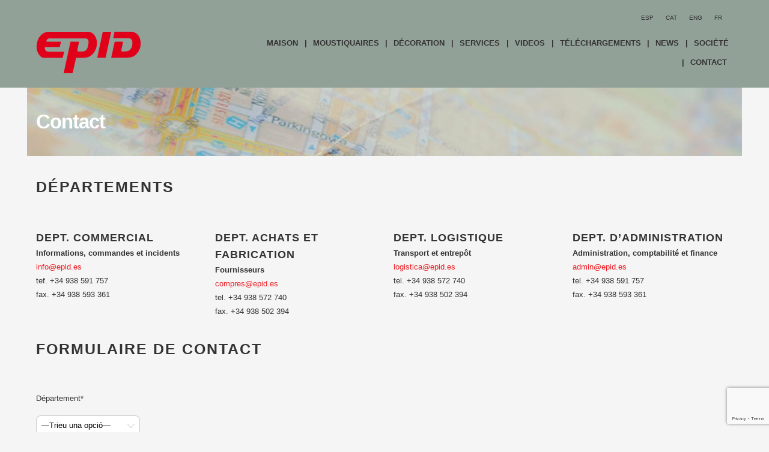

--- FILE ---
content_type: text/html; charset=utf-8
request_url: https://www.google.com/maps/d/embed?mid=1XuO1hK9cqXRJoavaDbOqbdNfXKc
body_size: 4426
content:
<!DOCTYPE html><html itemscope itemtype="http://schema.org/WebSite"><head><script nonce="7YjXYru31_bqFrN0uXvHBQ">window['ppConfig'] = {productName: '06194a8f37177242d55a18e38c5a91c6', deleteIsEnforced:  false , sealIsEnforced:  false , heartbeatRate:  0.5 , periodicReportingRateMillis:  60000.0 , disableAllReporting:  false };(function(){'use strict';function k(a){var b=0;return function(){return b<a.length?{done:!1,value:a[b++]}:{done:!0}}}function l(a){var b=typeof Symbol!="undefined"&&Symbol.iterator&&a[Symbol.iterator];if(b)return b.call(a);if(typeof a.length=="number")return{next:k(a)};throw Error(String(a)+" is not an iterable or ArrayLike");}var m=typeof Object.defineProperties=="function"?Object.defineProperty:function(a,b,c){if(a==Array.prototype||a==Object.prototype)return a;a[b]=c.value;return a};
function n(a){a=["object"==typeof globalThis&&globalThis,a,"object"==typeof window&&window,"object"==typeof self&&self,"object"==typeof global&&global];for(var b=0;b<a.length;++b){var c=a[b];if(c&&c.Math==Math)return c}throw Error("Cannot find global object");}var p=n(this);function q(a,b){if(b)a:{var c=p;a=a.split(".");for(var d=0;d<a.length-1;d++){var e=a[d];if(!(e in c))break a;c=c[e]}a=a[a.length-1];d=c[a];b=b(d);b!=d&&b!=null&&m(c,a,{configurable:!0,writable:!0,value:b})}}
q("Object.is",function(a){return a?a:function(b,c){return b===c?b!==0||1/b===1/c:b!==b&&c!==c}});q("Array.prototype.includes",function(a){return a?a:function(b,c){var d=this;d instanceof String&&(d=String(d));var e=d.length;c=c||0;for(c<0&&(c=Math.max(c+e,0));c<e;c++){var f=d[c];if(f===b||Object.is(f,b))return!0}return!1}});
q("String.prototype.includes",function(a){return a?a:function(b,c){if(this==null)throw new TypeError("The 'this' value for String.prototype.includes must not be null or undefined");if(b instanceof RegExp)throw new TypeError("First argument to String.prototype.includes must not be a regular expression");return this.indexOf(b,c||0)!==-1}});function r(a,b,c){a("https://csp.withgoogle.com/csp/proto/"+encodeURIComponent(b),JSON.stringify(c))}function t(){var a;if((a=window.ppConfig)==null?0:a.disableAllReporting)return function(){};var b,c,d,e;return(e=(b=window)==null?void 0:(c=b.navigator)==null?void 0:(d=c.sendBeacon)==null?void 0:d.bind(navigator))!=null?e:u}function u(a,b){var c=new XMLHttpRequest;c.open("POST",a);c.send(b)}
function v(){var a=(w=Object.prototype)==null?void 0:w.__lookupGetter__("__proto__"),b=x,c=y;return function(){var d=a.call(this),e,f,g,h;r(c,b,{type:"ACCESS_GET",origin:(f=window.location.origin)!=null?f:"unknown",report:{className:(g=d==null?void 0:(e=d.constructor)==null?void 0:e.name)!=null?g:"unknown",stackTrace:(h=Error().stack)!=null?h:"unknown"}});return d}}
function z(){var a=(A=Object.prototype)==null?void 0:A.__lookupSetter__("__proto__"),b=x,c=y;return function(d){d=a.call(this,d);var e,f,g,h;r(c,b,{type:"ACCESS_SET",origin:(f=window.location.origin)!=null?f:"unknown",report:{className:(g=d==null?void 0:(e=d.constructor)==null?void 0:e.name)!=null?g:"unknown",stackTrace:(h=Error().stack)!=null?h:"unknown"}});return d}}function B(a,b){C(a.productName,b);setInterval(function(){C(a.productName,b)},a.periodicReportingRateMillis)}
var D="constructor __defineGetter__ __defineSetter__ hasOwnProperty __lookupGetter__ __lookupSetter__ isPrototypeOf propertyIsEnumerable toString valueOf __proto__ toLocaleString x_ngfn_x".split(" "),E=D.concat,F=navigator.userAgent.match(/Firefox\/([0-9]+)\./),G=(!F||F.length<2?0:Number(F[1])<75)?["toSource"]:[],H;if(G instanceof Array)H=G;else{for(var I=l(G),J,K=[];!(J=I.next()).done;)K.push(J.value);H=K}var L=E.call(D,H),M=[];
function C(a,b){for(var c=[],d=l(Object.getOwnPropertyNames(Object.prototype)),e=d.next();!e.done;e=d.next())e=e.value,L.includes(e)||M.includes(e)||c.push(e);e=Object.prototype;d=[];for(var f=0;f<c.length;f++){var g=c[f];d[f]={name:g,descriptor:Object.getOwnPropertyDescriptor(Object.prototype,g),type:typeof e[g]}}if(d.length!==0){c=l(d);for(e=c.next();!e.done;e=c.next())M.push(e.value.name);var h;r(b,a,{type:"SEAL",origin:(h=window.location.origin)!=null?h:"unknown",report:{blockers:d}})}};var N=Math.random(),O=t(),P=window.ppConfig;P&&(P.disableAllReporting||P.deleteIsEnforced&&P.sealIsEnforced||N<P.heartbeatRate&&r(O,P.productName,{origin:window.location.origin,type:"HEARTBEAT"}));var y=t(),Q=window.ppConfig;if(Q)if(Q.deleteIsEnforced)delete Object.prototype.__proto__;else if(!Q.disableAllReporting){var x=Q.productName;try{var w,A;Object.defineProperty(Object.prototype,"__proto__",{enumerable:!1,get:v(),set:z()})}catch(a){}}
(function(){var a=t(),b=window.ppConfig;b&&(b.sealIsEnforced?Object.seal(Object.prototype):b.disableAllReporting||(document.readyState!=="loading"?B(b,a):document.addEventListener("DOMContentLoaded",function(){B(b,a)})))})();}).call(this);
</script><title itemprop="name">EPID - Google My Maps</title><meta name="robots" content="noindex,nofollow"/><meta http-equiv="X-UA-Compatible" content="IE=edge,chrome=1"><meta name="viewport" content="initial-scale=1.0,minimum-scale=1.0,maximum-scale=1.0,user-scalable=0,width=device-width"/><meta name="description" itemprop="description" content="Fabricante líder en mosquiteras y sistemas decorativos para la sujeción de cortinas."/><meta itemprop="url" content="https://www.google.com/maps/d/viewer?mid=1XuO1hK9cqXRJoavaDbOqbdNfXKc"/><meta itemprop="image" content="https://www.google.com/maps/d/thumbnail?mid=1XuO1hK9cqXRJoavaDbOqbdNfXKc"/><meta property="og:type" content="website"/><meta property="og:title" content="EPID - Google My Maps"/><meta property="og:description" content="Fabricante líder en mosquiteras y sistemas decorativos para la sujeción de cortinas."/><meta property="og:url" content="https://www.google.com/maps/d/viewer?mid=1XuO1hK9cqXRJoavaDbOqbdNfXKc"/><meta property="og:image" content="https://www.google.com/maps/d/thumbnail?mid=1XuO1hK9cqXRJoavaDbOqbdNfXKc"/><meta property="og:site_name" content="Google My Maps"/><meta name="twitter:card" content="summary_large_image"/><meta name="twitter:title" content="EPID - Google My Maps"/><meta name="twitter:description" content="Fabricante líder en mosquiteras y sistemas decorativos para la sujeción de cortinas."/><meta name="twitter:image:src" content="https://www.google.com/maps/d/thumbnail?mid=1XuO1hK9cqXRJoavaDbOqbdNfXKc"/><link rel="stylesheet" id="gmeviewer-styles" href="https://www.gstatic.com/mapspro/_/ss/k=mapspro.gmeviewer.ZPef100W6CI.L.W.O/am=AAAE/d=0/rs=ABjfnFU-qGe8BTkBR_LzMLwzNczeEtSkkw" nonce="inv1oA56VUUG7nSRyw7BfA"><link rel="stylesheet" href="https://fonts.googleapis.com/css?family=Roboto:300,400,500,700" nonce="inv1oA56VUUG7nSRyw7BfA"><link rel="shortcut icon" href="//www.gstatic.com/mapspro/images/favicon-001.ico"><link rel="canonical" href="https://www.google.com/mymaps/viewer?mid=1XuO1hK9cqXRJoavaDbOqbdNfXKc&amp;hl=en_US"></head><body jscontroller="O1VPAb" jsaction="click:cOuCgd;"><div class="c4YZDc HzV7m-b7CEbf SfQLQb-dIxMhd-bN97Pc-b3rLgd"><div class="jQhVs-haAclf"><div class="jQhVs-uMX1Ee-My5Dr-purZT-uDEFge"><div class="jQhVs-uMX1Ee-My5Dr-purZT-uDEFge-bN97Pc"><div class="jQhVs-uMX1Ee-My5Dr-purZT-uDEFge-Bz112c"></div><div class="jQhVs-uMX1Ee-My5Dr-purZT-uDEFge-fmcmS-haAclf"><div class="jQhVs-uMX1Ee-My5Dr-purZT-uDEFge-fmcmS">Open full screen to view more</div></div></div></div></div><div class="i4ewOd-haAclf"><div class="i4ewOd-UzWXSb" id="map-canvas"></div></div><div class="X3SwIb-haAclf NBDE7b-oxvKad"><div class="X3SwIb-i8xkGf"></div></div><div class="Te60Vd-ZMv3u dIxMhd-bN97Pc-b3rLgd"><div class="dIxMhd-bN97Pc-Tswv1b-Bz112c"></div><div class="dIxMhd-bN97Pc-b3rLgd-fmcmS">This map was created by a user. <a href="//support.google.com/mymaps/answer/3024454?hl=en&amp;amp;ref_topic=3188329" target="_blank">Learn how to create your own.</a></div><div class="dIxMhd-bN97Pc-b3rLgd-TvD9Pc" title="Close"></div></div><script nonce="7YjXYru31_bqFrN0uXvHBQ">
  function _DumpException(e) {
    if (window.console) {
      window.console.error(e.stack);
    }
  }
  var _pageData = "[[1,null,null,null,null,null,null,null,null,null,\"at\",\"\",\"\",1769149141339,\"\",\"en_US\",false,[],\"https://www.google.com/maps/d/viewer?mid\\u003d1XuO1hK9cqXRJoavaDbOqbdNfXKc\",\"https://www.google.com/maps/d/embed?mid\\u003d1XuO1hK9cqXRJoavaDbOqbdNfXKc\\u0026ehbc\\u003d2E312F\",\"https://www.google.com/maps/d/edit?mid\\u003d1XuO1hK9cqXRJoavaDbOqbdNfXKc\",\"https://www.google.com/maps/d/thumbnail?mid\\u003d1XuO1hK9cqXRJoavaDbOqbdNfXKc\",null,null,true,\"https://www.google.com/maps/d/print?mid\\u003d1XuO1hK9cqXRJoavaDbOqbdNfXKc\",\"https://www.google.com/maps/d/pdf?mid\\u003d1XuO1hK9cqXRJoavaDbOqbdNfXKc\",\"https://www.google.com/maps/d/viewer?mid\\u003d1XuO1hK9cqXRJoavaDbOqbdNfXKc\",null,false,\"/maps/d\",\"maps/sharing\",\"//www.google.com/intl/en_US/help/terms_maps.html\",true,\"https://docs.google.com/picker\",null,false,null,[[[\"//www.gstatic.com/mapspro/images/google-my-maps-logo-regular-001.png\",143,25],[\"//www.gstatic.com/mapspro/images/google-my-maps-logo-regular-2x-001.png\",286,50]],[[\"//www.gstatic.com/mapspro/images/google-my-maps-logo-small-001.png\",113,20],[\"//www.gstatic.com/mapspro/images/google-my-maps-logo-small-2x-001.png\",226,40]]],1,\"https://www.gstatic.com/mapspro/_/js/k\\u003dmapspro.gmeviewer.en_US.knJKv4m5-eY.O/am\\u003dAAAE/d\\u003d0/rs\\u003dABjfnFWJ7eYXBrZ1WlLyBY6MwF9-imcrgg/m\\u003dgmeviewer_base\",null,null,true,null,\"US\",null,null,null,null,null,null,true],[\"mf.map\",\"1XuO1hK9cqXRJoavaDbOqbdNfXKc\",\"EPID\",null,[2.2032984355545295,42.06150637764121,2.319942341194178,41.998580686238505],[2.2411841,42.0434567,2.2753715,42.0104561],[[null,\"zTUuo-6L_cKE.kEHQIhDzbKco\",\"Epid Naves\",\"\",[[[\"https://mt.googleapis.com/vt/icon/name\\u003dicons/onion/1493-wht-blank_maps-4x.png\\u0026filter\\u003dffDB4436\"],null,1,1,[[null,[42.0434567,2.2753715]],\"0\",null,\"zTUuo-6L_cKE.kEHQIhDzbKco\",[42.0434567,2.2753715],[0,-32],\"KEHQIHDZBKCO0AA7E8EA5504ACAD\"],[[\"EPID -  Administración\\n\"]]],[[\"https://mt.googleapis.com/vt/icon/name\\u003dicons/onion/1493-wht-blank_maps-4x.png\\u0026filter\\u003dffDB4436\"],null,1,1,[[null,[42.0110739,2.2411841]],\"0\",null,\"zTUuo-6L_cKE.kEHQIhDzbKco\",[42.0110739,2.2411841],[0,-32],\"KEHQIHDZBKCO0AA7EC872DF015CD\"],[[\"EPID - Almacén\"]]],[[\"https://mt.googleapis.com/vt/icon/name\\u003dicons/onion/1493-wht-blank_maps-4x.png\\u0026filter\\u003dffDB4436\"],null,1,1,[[null,[42.0104561,2.2421229]],\"0\",null,\"zTUuo-6L_cKE.kEHQIhDzbKco\",[42.0104561,2.2421229],[0,-32],\"KEHQIHDZBKCO0B64624BEB6A6C3D\"],[[\"EPID - Producción\"]]]],null,null,true,null,null,null,null,[[\"zTUuo-6L_cKE.kEHQIhDzbKco\",1,null,null,null,\"https://www.google.com/maps/d/kml?mid\\u003d1XuO1hK9cqXRJoavaDbOqbdNfXKc\\u0026resourcekey\\u0026lid\\u003dzTUuo-6L_cKE.kEHQIhDzbKco\",null,null,null,null,null,2,null,[[[\"KEHQIHDZBKCO0AA7E8EA5504ACAD\",[[[42.0434567,2.2753715]]],null,null,0,[[\"nom\",[\"EPID -  Administración\\n\"],1],[\"descripció\",[\"C/ GUILLERIES, S/N\\nPOL. IND. MAS LES VINYES\\n08570 - TORELLÓ\"],1],[[null,\"https://lh3.googleusercontent.com/umsh/AN6v0v78Wicr5ota2biO7Ke1twTTf7mUs32JTaIbPp5TmyKHJ4nbydWsfYFZQf1OTY5KdggbHG3mW_o44-l-P7nzei8Ii4tjNUlapufypOzR2RDYmTvioTtJGRydglZGy8eDKc5ttNwlRxymjodZKrJZ3ELuGnYeUEGO\"]]],null,0],[\"KEHQIHDZBKCO0AA7EC872DF015CD\",[[[42.0110739,2.2411841]]],null,null,0,[[\"nom\",[\"EPID - Almacén\"],1],[\"descripció\",[\"C/ MOSSEN COLOM, S/N\\nPOL. IND. LA SABROSA\\n08508 - LES MASIES DE VOLTREGÀ\"],1],[[null,\"https://lh3.googleusercontent.com/umsh/AN6v0v4XHbw3Rq3_QOOxO4a2aOM8q-dYJXki9YGtdjeAMGiCnSR4LMkxdIgW7h1w42beItaWJZaM8OQeqeY553tSkziN-5QanIVZv2v6RRiW1YgvLb8dwNEBo8Er3gEh3cClnY0fCOSEdishR_9A_6Ho8BQ\"]]],null,1],[\"KEHQIHDZBKCO0B64624BEB6A6C3D\",[[[42.0104561,2.2421229]]],null,null,0,[[\"nom\",[\"EPID - Producción\"],1],[\"descripció\",[\"EPID - Producción\\n1 de 1\\nC/ ONZE DE SETEMBRE, 28\\nPOL. IND. LA SABROSA\\n08508 - LES MASIES DE VOLTREGÀ\"],1],[[null,\"https://lh3.googleusercontent.com/umsh/AN6v0v7dXAOwGEh6wLSpzxpWGyOmCcqGKMEIwJJXxe9qJ6qO9rYkGiDeZ5AuJOrQ_LJnfGazBNW3maJMoXay0r_2I_c9h1w7a_Jh70UTrvHWXhih4v_dLLcV_OBs_9FAUy-jccKom47ss7CgS7WM\"]]],null,2]],[[[\"https://mt.googleapis.com/vt/icon/name\\u003dicons/onion/1493-wht-blank_maps-4x.png\\u0026filter\\u003dffDB4436\",[16,32]],[[\"000000\",1],1200],[[\"000000\",0.2980392156862745],[\"000000\",1],1200]]]]]],null,null,null,null,null,1]],[2],null,null,\"mapspro_in_drive\",\"1XuO1hK9cqXRJoavaDbOqbdNfXKc\",\"https://drive.google.com/abuse?id\\u003d1XuO1hK9cqXRJoavaDbOqbdNfXKc\",true,false,false,\"Fabricante líder en mosquiteras y sistemas decorativos para la sujeción de cortinas.\",2,false,\"https://www.google.com/maps/d/kml?mid\\u003d1XuO1hK9cqXRJoavaDbOqbdNfXKc\\u0026resourcekey\",21291,true,true,\"Fabricante líder en mosquiteras y sistemas decorativos para la sujeción de cortinas.\",true,\"\",true,null,[null,null,[1461205906,967199000],[1433581638,20000000]],false,\"https://support.google.com/legal/troubleshooter/1114905#ts\\u003d9723198%2C1115689\"]]";</script><script type="text/javascript" src="//maps.googleapis.com/maps/api/js?v=3.61&client=google-maps-pro&language=en_US&region=US&libraries=places,visualization,geometry,search" nonce="7YjXYru31_bqFrN0uXvHBQ"></script><script id="base-js" src="https://www.gstatic.com/mapspro/_/js/k=mapspro.gmeviewer.en_US.knJKv4m5-eY.O/am=AAAE/d=0/rs=ABjfnFWJ7eYXBrZ1WlLyBY6MwF9-imcrgg/m=gmeviewer_base" nonce="7YjXYru31_bqFrN0uXvHBQ"></script><script nonce="7YjXYru31_bqFrN0uXvHBQ">_startApp();</script></div></body></html>

--- FILE ---
content_type: text/html; charset=utf-8
request_url: https://www.google.com/recaptcha/api2/anchor?ar=1&k=6LdQHrgUAAAAAEfUbY6XiH3RN3Xa2aE8v2ybtLaw&co=aHR0cHM6Ly93d3cuZXBpZC5lczo0NDM.&hl=en&v=PoyoqOPhxBO7pBk68S4YbpHZ&size=invisible&anchor-ms=20000&execute-ms=30000&cb=ebp2prht3gr1
body_size: 48499
content:
<!DOCTYPE HTML><html dir="ltr" lang="en"><head><meta http-equiv="Content-Type" content="text/html; charset=UTF-8">
<meta http-equiv="X-UA-Compatible" content="IE=edge">
<title>reCAPTCHA</title>
<style type="text/css">
/* cyrillic-ext */
@font-face {
  font-family: 'Roboto';
  font-style: normal;
  font-weight: 400;
  font-stretch: 100%;
  src: url(//fonts.gstatic.com/s/roboto/v48/KFO7CnqEu92Fr1ME7kSn66aGLdTylUAMa3GUBHMdazTgWw.woff2) format('woff2');
  unicode-range: U+0460-052F, U+1C80-1C8A, U+20B4, U+2DE0-2DFF, U+A640-A69F, U+FE2E-FE2F;
}
/* cyrillic */
@font-face {
  font-family: 'Roboto';
  font-style: normal;
  font-weight: 400;
  font-stretch: 100%;
  src: url(//fonts.gstatic.com/s/roboto/v48/KFO7CnqEu92Fr1ME7kSn66aGLdTylUAMa3iUBHMdazTgWw.woff2) format('woff2');
  unicode-range: U+0301, U+0400-045F, U+0490-0491, U+04B0-04B1, U+2116;
}
/* greek-ext */
@font-face {
  font-family: 'Roboto';
  font-style: normal;
  font-weight: 400;
  font-stretch: 100%;
  src: url(//fonts.gstatic.com/s/roboto/v48/KFO7CnqEu92Fr1ME7kSn66aGLdTylUAMa3CUBHMdazTgWw.woff2) format('woff2');
  unicode-range: U+1F00-1FFF;
}
/* greek */
@font-face {
  font-family: 'Roboto';
  font-style: normal;
  font-weight: 400;
  font-stretch: 100%;
  src: url(//fonts.gstatic.com/s/roboto/v48/KFO7CnqEu92Fr1ME7kSn66aGLdTylUAMa3-UBHMdazTgWw.woff2) format('woff2');
  unicode-range: U+0370-0377, U+037A-037F, U+0384-038A, U+038C, U+038E-03A1, U+03A3-03FF;
}
/* math */
@font-face {
  font-family: 'Roboto';
  font-style: normal;
  font-weight: 400;
  font-stretch: 100%;
  src: url(//fonts.gstatic.com/s/roboto/v48/KFO7CnqEu92Fr1ME7kSn66aGLdTylUAMawCUBHMdazTgWw.woff2) format('woff2');
  unicode-range: U+0302-0303, U+0305, U+0307-0308, U+0310, U+0312, U+0315, U+031A, U+0326-0327, U+032C, U+032F-0330, U+0332-0333, U+0338, U+033A, U+0346, U+034D, U+0391-03A1, U+03A3-03A9, U+03B1-03C9, U+03D1, U+03D5-03D6, U+03F0-03F1, U+03F4-03F5, U+2016-2017, U+2034-2038, U+203C, U+2040, U+2043, U+2047, U+2050, U+2057, U+205F, U+2070-2071, U+2074-208E, U+2090-209C, U+20D0-20DC, U+20E1, U+20E5-20EF, U+2100-2112, U+2114-2115, U+2117-2121, U+2123-214F, U+2190, U+2192, U+2194-21AE, U+21B0-21E5, U+21F1-21F2, U+21F4-2211, U+2213-2214, U+2216-22FF, U+2308-230B, U+2310, U+2319, U+231C-2321, U+2336-237A, U+237C, U+2395, U+239B-23B7, U+23D0, U+23DC-23E1, U+2474-2475, U+25AF, U+25B3, U+25B7, U+25BD, U+25C1, U+25CA, U+25CC, U+25FB, U+266D-266F, U+27C0-27FF, U+2900-2AFF, U+2B0E-2B11, U+2B30-2B4C, U+2BFE, U+3030, U+FF5B, U+FF5D, U+1D400-1D7FF, U+1EE00-1EEFF;
}
/* symbols */
@font-face {
  font-family: 'Roboto';
  font-style: normal;
  font-weight: 400;
  font-stretch: 100%;
  src: url(//fonts.gstatic.com/s/roboto/v48/KFO7CnqEu92Fr1ME7kSn66aGLdTylUAMaxKUBHMdazTgWw.woff2) format('woff2');
  unicode-range: U+0001-000C, U+000E-001F, U+007F-009F, U+20DD-20E0, U+20E2-20E4, U+2150-218F, U+2190, U+2192, U+2194-2199, U+21AF, U+21E6-21F0, U+21F3, U+2218-2219, U+2299, U+22C4-22C6, U+2300-243F, U+2440-244A, U+2460-24FF, U+25A0-27BF, U+2800-28FF, U+2921-2922, U+2981, U+29BF, U+29EB, U+2B00-2BFF, U+4DC0-4DFF, U+FFF9-FFFB, U+10140-1018E, U+10190-1019C, U+101A0, U+101D0-101FD, U+102E0-102FB, U+10E60-10E7E, U+1D2C0-1D2D3, U+1D2E0-1D37F, U+1F000-1F0FF, U+1F100-1F1AD, U+1F1E6-1F1FF, U+1F30D-1F30F, U+1F315, U+1F31C, U+1F31E, U+1F320-1F32C, U+1F336, U+1F378, U+1F37D, U+1F382, U+1F393-1F39F, U+1F3A7-1F3A8, U+1F3AC-1F3AF, U+1F3C2, U+1F3C4-1F3C6, U+1F3CA-1F3CE, U+1F3D4-1F3E0, U+1F3ED, U+1F3F1-1F3F3, U+1F3F5-1F3F7, U+1F408, U+1F415, U+1F41F, U+1F426, U+1F43F, U+1F441-1F442, U+1F444, U+1F446-1F449, U+1F44C-1F44E, U+1F453, U+1F46A, U+1F47D, U+1F4A3, U+1F4B0, U+1F4B3, U+1F4B9, U+1F4BB, U+1F4BF, U+1F4C8-1F4CB, U+1F4D6, U+1F4DA, U+1F4DF, U+1F4E3-1F4E6, U+1F4EA-1F4ED, U+1F4F7, U+1F4F9-1F4FB, U+1F4FD-1F4FE, U+1F503, U+1F507-1F50B, U+1F50D, U+1F512-1F513, U+1F53E-1F54A, U+1F54F-1F5FA, U+1F610, U+1F650-1F67F, U+1F687, U+1F68D, U+1F691, U+1F694, U+1F698, U+1F6AD, U+1F6B2, U+1F6B9-1F6BA, U+1F6BC, U+1F6C6-1F6CF, U+1F6D3-1F6D7, U+1F6E0-1F6EA, U+1F6F0-1F6F3, U+1F6F7-1F6FC, U+1F700-1F7FF, U+1F800-1F80B, U+1F810-1F847, U+1F850-1F859, U+1F860-1F887, U+1F890-1F8AD, U+1F8B0-1F8BB, U+1F8C0-1F8C1, U+1F900-1F90B, U+1F93B, U+1F946, U+1F984, U+1F996, U+1F9E9, U+1FA00-1FA6F, U+1FA70-1FA7C, U+1FA80-1FA89, U+1FA8F-1FAC6, U+1FACE-1FADC, U+1FADF-1FAE9, U+1FAF0-1FAF8, U+1FB00-1FBFF;
}
/* vietnamese */
@font-face {
  font-family: 'Roboto';
  font-style: normal;
  font-weight: 400;
  font-stretch: 100%;
  src: url(//fonts.gstatic.com/s/roboto/v48/KFO7CnqEu92Fr1ME7kSn66aGLdTylUAMa3OUBHMdazTgWw.woff2) format('woff2');
  unicode-range: U+0102-0103, U+0110-0111, U+0128-0129, U+0168-0169, U+01A0-01A1, U+01AF-01B0, U+0300-0301, U+0303-0304, U+0308-0309, U+0323, U+0329, U+1EA0-1EF9, U+20AB;
}
/* latin-ext */
@font-face {
  font-family: 'Roboto';
  font-style: normal;
  font-weight: 400;
  font-stretch: 100%;
  src: url(//fonts.gstatic.com/s/roboto/v48/KFO7CnqEu92Fr1ME7kSn66aGLdTylUAMa3KUBHMdazTgWw.woff2) format('woff2');
  unicode-range: U+0100-02BA, U+02BD-02C5, U+02C7-02CC, U+02CE-02D7, U+02DD-02FF, U+0304, U+0308, U+0329, U+1D00-1DBF, U+1E00-1E9F, U+1EF2-1EFF, U+2020, U+20A0-20AB, U+20AD-20C0, U+2113, U+2C60-2C7F, U+A720-A7FF;
}
/* latin */
@font-face {
  font-family: 'Roboto';
  font-style: normal;
  font-weight: 400;
  font-stretch: 100%;
  src: url(//fonts.gstatic.com/s/roboto/v48/KFO7CnqEu92Fr1ME7kSn66aGLdTylUAMa3yUBHMdazQ.woff2) format('woff2');
  unicode-range: U+0000-00FF, U+0131, U+0152-0153, U+02BB-02BC, U+02C6, U+02DA, U+02DC, U+0304, U+0308, U+0329, U+2000-206F, U+20AC, U+2122, U+2191, U+2193, U+2212, U+2215, U+FEFF, U+FFFD;
}
/* cyrillic-ext */
@font-face {
  font-family: 'Roboto';
  font-style: normal;
  font-weight: 500;
  font-stretch: 100%;
  src: url(//fonts.gstatic.com/s/roboto/v48/KFO7CnqEu92Fr1ME7kSn66aGLdTylUAMa3GUBHMdazTgWw.woff2) format('woff2');
  unicode-range: U+0460-052F, U+1C80-1C8A, U+20B4, U+2DE0-2DFF, U+A640-A69F, U+FE2E-FE2F;
}
/* cyrillic */
@font-face {
  font-family: 'Roboto';
  font-style: normal;
  font-weight: 500;
  font-stretch: 100%;
  src: url(//fonts.gstatic.com/s/roboto/v48/KFO7CnqEu92Fr1ME7kSn66aGLdTylUAMa3iUBHMdazTgWw.woff2) format('woff2');
  unicode-range: U+0301, U+0400-045F, U+0490-0491, U+04B0-04B1, U+2116;
}
/* greek-ext */
@font-face {
  font-family: 'Roboto';
  font-style: normal;
  font-weight: 500;
  font-stretch: 100%;
  src: url(//fonts.gstatic.com/s/roboto/v48/KFO7CnqEu92Fr1ME7kSn66aGLdTylUAMa3CUBHMdazTgWw.woff2) format('woff2');
  unicode-range: U+1F00-1FFF;
}
/* greek */
@font-face {
  font-family: 'Roboto';
  font-style: normal;
  font-weight: 500;
  font-stretch: 100%;
  src: url(//fonts.gstatic.com/s/roboto/v48/KFO7CnqEu92Fr1ME7kSn66aGLdTylUAMa3-UBHMdazTgWw.woff2) format('woff2');
  unicode-range: U+0370-0377, U+037A-037F, U+0384-038A, U+038C, U+038E-03A1, U+03A3-03FF;
}
/* math */
@font-face {
  font-family: 'Roboto';
  font-style: normal;
  font-weight: 500;
  font-stretch: 100%;
  src: url(//fonts.gstatic.com/s/roboto/v48/KFO7CnqEu92Fr1ME7kSn66aGLdTylUAMawCUBHMdazTgWw.woff2) format('woff2');
  unicode-range: U+0302-0303, U+0305, U+0307-0308, U+0310, U+0312, U+0315, U+031A, U+0326-0327, U+032C, U+032F-0330, U+0332-0333, U+0338, U+033A, U+0346, U+034D, U+0391-03A1, U+03A3-03A9, U+03B1-03C9, U+03D1, U+03D5-03D6, U+03F0-03F1, U+03F4-03F5, U+2016-2017, U+2034-2038, U+203C, U+2040, U+2043, U+2047, U+2050, U+2057, U+205F, U+2070-2071, U+2074-208E, U+2090-209C, U+20D0-20DC, U+20E1, U+20E5-20EF, U+2100-2112, U+2114-2115, U+2117-2121, U+2123-214F, U+2190, U+2192, U+2194-21AE, U+21B0-21E5, U+21F1-21F2, U+21F4-2211, U+2213-2214, U+2216-22FF, U+2308-230B, U+2310, U+2319, U+231C-2321, U+2336-237A, U+237C, U+2395, U+239B-23B7, U+23D0, U+23DC-23E1, U+2474-2475, U+25AF, U+25B3, U+25B7, U+25BD, U+25C1, U+25CA, U+25CC, U+25FB, U+266D-266F, U+27C0-27FF, U+2900-2AFF, U+2B0E-2B11, U+2B30-2B4C, U+2BFE, U+3030, U+FF5B, U+FF5D, U+1D400-1D7FF, U+1EE00-1EEFF;
}
/* symbols */
@font-face {
  font-family: 'Roboto';
  font-style: normal;
  font-weight: 500;
  font-stretch: 100%;
  src: url(//fonts.gstatic.com/s/roboto/v48/KFO7CnqEu92Fr1ME7kSn66aGLdTylUAMaxKUBHMdazTgWw.woff2) format('woff2');
  unicode-range: U+0001-000C, U+000E-001F, U+007F-009F, U+20DD-20E0, U+20E2-20E4, U+2150-218F, U+2190, U+2192, U+2194-2199, U+21AF, U+21E6-21F0, U+21F3, U+2218-2219, U+2299, U+22C4-22C6, U+2300-243F, U+2440-244A, U+2460-24FF, U+25A0-27BF, U+2800-28FF, U+2921-2922, U+2981, U+29BF, U+29EB, U+2B00-2BFF, U+4DC0-4DFF, U+FFF9-FFFB, U+10140-1018E, U+10190-1019C, U+101A0, U+101D0-101FD, U+102E0-102FB, U+10E60-10E7E, U+1D2C0-1D2D3, U+1D2E0-1D37F, U+1F000-1F0FF, U+1F100-1F1AD, U+1F1E6-1F1FF, U+1F30D-1F30F, U+1F315, U+1F31C, U+1F31E, U+1F320-1F32C, U+1F336, U+1F378, U+1F37D, U+1F382, U+1F393-1F39F, U+1F3A7-1F3A8, U+1F3AC-1F3AF, U+1F3C2, U+1F3C4-1F3C6, U+1F3CA-1F3CE, U+1F3D4-1F3E0, U+1F3ED, U+1F3F1-1F3F3, U+1F3F5-1F3F7, U+1F408, U+1F415, U+1F41F, U+1F426, U+1F43F, U+1F441-1F442, U+1F444, U+1F446-1F449, U+1F44C-1F44E, U+1F453, U+1F46A, U+1F47D, U+1F4A3, U+1F4B0, U+1F4B3, U+1F4B9, U+1F4BB, U+1F4BF, U+1F4C8-1F4CB, U+1F4D6, U+1F4DA, U+1F4DF, U+1F4E3-1F4E6, U+1F4EA-1F4ED, U+1F4F7, U+1F4F9-1F4FB, U+1F4FD-1F4FE, U+1F503, U+1F507-1F50B, U+1F50D, U+1F512-1F513, U+1F53E-1F54A, U+1F54F-1F5FA, U+1F610, U+1F650-1F67F, U+1F687, U+1F68D, U+1F691, U+1F694, U+1F698, U+1F6AD, U+1F6B2, U+1F6B9-1F6BA, U+1F6BC, U+1F6C6-1F6CF, U+1F6D3-1F6D7, U+1F6E0-1F6EA, U+1F6F0-1F6F3, U+1F6F7-1F6FC, U+1F700-1F7FF, U+1F800-1F80B, U+1F810-1F847, U+1F850-1F859, U+1F860-1F887, U+1F890-1F8AD, U+1F8B0-1F8BB, U+1F8C0-1F8C1, U+1F900-1F90B, U+1F93B, U+1F946, U+1F984, U+1F996, U+1F9E9, U+1FA00-1FA6F, U+1FA70-1FA7C, U+1FA80-1FA89, U+1FA8F-1FAC6, U+1FACE-1FADC, U+1FADF-1FAE9, U+1FAF0-1FAF8, U+1FB00-1FBFF;
}
/* vietnamese */
@font-face {
  font-family: 'Roboto';
  font-style: normal;
  font-weight: 500;
  font-stretch: 100%;
  src: url(//fonts.gstatic.com/s/roboto/v48/KFO7CnqEu92Fr1ME7kSn66aGLdTylUAMa3OUBHMdazTgWw.woff2) format('woff2');
  unicode-range: U+0102-0103, U+0110-0111, U+0128-0129, U+0168-0169, U+01A0-01A1, U+01AF-01B0, U+0300-0301, U+0303-0304, U+0308-0309, U+0323, U+0329, U+1EA0-1EF9, U+20AB;
}
/* latin-ext */
@font-face {
  font-family: 'Roboto';
  font-style: normal;
  font-weight: 500;
  font-stretch: 100%;
  src: url(//fonts.gstatic.com/s/roboto/v48/KFO7CnqEu92Fr1ME7kSn66aGLdTylUAMa3KUBHMdazTgWw.woff2) format('woff2');
  unicode-range: U+0100-02BA, U+02BD-02C5, U+02C7-02CC, U+02CE-02D7, U+02DD-02FF, U+0304, U+0308, U+0329, U+1D00-1DBF, U+1E00-1E9F, U+1EF2-1EFF, U+2020, U+20A0-20AB, U+20AD-20C0, U+2113, U+2C60-2C7F, U+A720-A7FF;
}
/* latin */
@font-face {
  font-family: 'Roboto';
  font-style: normal;
  font-weight: 500;
  font-stretch: 100%;
  src: url(//fonts.gstatic.com/s/roboto/v48/KFO7CnqEu92Fr1ME7kSn66aGLdTylUAMa3yUBHMdazQ.woff2) format('woff2');
  unicode-range: U+0000-00FF, U+0131, U+0152-0153, U+02BB-02BC, U+02C6, U+02DA, U+02DC, U+0304, U+0308, U+0329, U+2000-206F, U+20AC, U+2122, U+2191, U+2193, U+2212, U+2215, U+FEFF, U+FFFD;
}
/* cyrillic-ext */
@font-face {
  font-family: 'Roboto';
  font-style: normal;
  font-weight: 900;
  font-stretch: 100%;
  src: url(//fonts.gstatic.com/s/roboto/v48/KFO7CnqEu92Fr1ME7kSn66aGLdTylUAMa3GUBHMdazTgWw.woff2) format('woff2');
  unicode-range: U+0460-052F, U+1C80-1C8A, U+20B4, U+2DE0-2DFF, U+A640-A69F, U+FE2E-FE2F;
}
/* cyrillic */
@font-face {
  font-family: 'Roboto';
  font-style: normal;
  font-weight: 900;
  font-stretch: 100%;
  src: url(//fonts.gstatic.com/s/roboto/v48/KFO7CnqEu92Fr1ME7kSn66aGLdTylUAMa3iUBHMdazTgWw.woff2) format('woff2');
  unicode-range: U+0301, U+0400-045F, U+0490-0491, U+04B0-04B1, U+2116;
}
/* greek-ext */
@font-face {
  font-family: 'Roboto';
  font-style: normal;
  font-weight: 900;
  font-stretch: 100%;
  src: url(//fonts.gstatic.com/s/roboto/v48/KFO7CnqEu92Fr1ME7kSn66aGLdTylUAMa3CUBHMdazTgWw.woff2) format('woff2');
  unicode-range: U+1F00-1FFF;
}
/* greek */
@font-face {
  font-family: 'Roboto';
  font-style: normal;
  font-weight: 900;
  font-stretch: 100%;
  src: url(//fonts.gstatic.com/s/roboto/v48/KFO7CnqEu92Fr1ME7kSn66aGLdTylUAMa3-UBHMdazTgWw.woff2) format('woff2');
  unicode-range: U+0370-0377, U+037A-037F, U+0384-038A, U+038C, U+038E-03A1, U+03A3-03FF;
}
/* math */
@font-face {
  font-family: 'Roboto';
  font-style: normal;
  font-weight: 900;
  font-stretch: 100%;
  src: url(//fonts.gstatic.com/s/roboto/v48/KFO7CnqEu92Fr1ME7kSn66aGLdTylUAMawCUBHMdazTgWw.woff2) format('woff2');
  unicode-range: U+0302-0303, U+0305, U+0307-0308, U+0310, U+0312, U+0315, U+031A, U+0326-0327, U+032C, U+032F-0330, U+0332-0333, U+0338, U+033A, U+0346, U+034D, U+0391-03A1, U+03A3-03A9, U+03B1-03C9, U+03D1, U+03D5-03D6, U+03F0-03F1, U+03F4-03F5, U+2016-2017, U+2034-2038, U+203C, U+2040, U+2043, U+2047, U+2050, U+2057, U+205F, U+2070-2071, U+2074-208E, U+2090-209C, U+20D0-20DC, U+20E1, U+20E5-20EF, U+2100-2112, U+2114-2115, U+2117-2121, U+2123-214F, U+2190, U+2192, U+2194-21AE, U+21B0-21E5, U+21F1-21F2, U+21F4-2211, U+2213-2214, U+2216-22FF, U+2308-230B, U+2310, U+2319, U+231C-2321, U+2336-237A, U+237C, U+2395, U+239B-23B7, U+23D0, U+23DC-23E1, U+2474-2475, U+25AF, U+25B3, U+25B7, U+25BD, U+25C1, U+25CA, U+25CC, U+25FB, U+266D-266F, U+27C0-27FF, U+2900-2AFF, U+2B0E-2B11, U+2B30-2B4C, U+2BFE, U+3030, U+FF5B, U+FF5D, U+1D400-1D7FF, U+1EE00-1EEFF;
}
/* symbols */
@font-face {
  font-family: 'Roboto';
  font-style: normal;
  font-weight: 900;
  font-stretch: 100%;
  src: url(//fonts.gstatic.com/s/roboto/v48/KFO7CnqEu92Fr1ME7kSn66aGLdTylUAMaxKUBHMdazTgWw.woff2) format('woff2');
  unicode-range: U+0001-000C, U+000E-001F, U+007F-009F, U+20DD-20E0, U+20E2-20E4, U+2150-218F, U+2190, U+2192, U+2194-2199, U+21AF, U+21E6-21F0, U+21F3, U+2218-2219, U+2299, U+22C4-22C6, U+2300-243F, U+2440-244A, U+2460-24FF, U+25A0-27BF, U+2800-28FF, U+2921-2922, U+2981, U+29BF, U+29EB, U+2B00-2BFF, U+4DC0-4DFF, U+FFF9-FFFB, U+10140-1018E, U+10190-1019C, U+101A0, U+101D0-101FD, U+102E0-102FB, U+10E60-10E7E, U+1D2C0-1D2D3, U+1D2E0-1D37F, U+1F000-1F0FF, U+1F100-1F1AD, U+1F1E6-1F1FF, U+1F30D-1F30F, U+1F315, U+1F31C, U+1F31E, U+1F320-1F32C, U+1F336, U+1F378, U+1F37D, U+1F382, U+1F393-1F39F, U+1F3A7-1F3A8, U+1F3AC-1F3AF, U+1F3C2, U+1F3C4-1F3C6, U+1F3CA-1F3CE, U+1F3D4-1F3E0, U+1F3ED, U+1F3F1-1F3F3, U+1F3F5-1F3F7, U+1F408, U+1F415, U+1F41F, U+1F426, U+1F43F, U+1F441-1F442, U+1F444, U+1F446-1F449, U+1F44C-1F44E, U+1F453, U+1F46A, U+1F47D, U+1F4A3, U+1F4B0, U+1F4B3, U+1F4B9, U+1F4BB, U+1F4BF, U+1F4C8-1F4CB, U+1F4D6, U+1F4DA, U+1F4DF, U+1F4E3-1F4E6, U+1F4EA-1F4ED, U+1F4F7, U+1F4F9-1F4FB, U+1F4FD-1F4FE, U+1F503, U+1F507-1F50B, U+1F50D, U+1F512-1F513, U+1F53E-1F54A, U+1F54F-1F5FA, U+1F610, U+1F650-1F67F, U+1F687, U+1F68D, U+1F691, U+1F694, U+1F698, U+1F6AD, U+1F6B2, U+1F6B9-1F6BA, U+1F6BC, U+1F6C6-1F6CF, U+1F6D3-1F6D7, U+1F6E0-1F6EA, U+1F6F0-1F6F3, U+1F6F7-1F6FC, U+1F700-1F7FF, U+1F800-1F80B, U+1F810-1F847, U+1F850-1F859, U+1F860-1F887, U+1F890-1F8AD, U+1F8B0-1F8BB, U+1F8C0-1F8C1, U+1F900-1F90B, U+1F93B, U+1F946, U+1F984, U+1F996, U+1F9E9, U+1FA00-1FA6F, U+1FA70-1FA7C, U+1FA80-1FA89, U+1FA8F-1FAC6, U+1FACE-1FADC, U+1FADF-1FAE9, U+1FAF0-1FAF8, U+1FB00-1FBFF;
}
/* vietnamese */
@font-face {
  font-family: 'Roboto';
  font-style: normal;
  font-weight: 900;
  font-stretch: 100%;
  src: url(//fonts.gstatic.com/s/roboto/v48/KFO7CnqEu92Fr1ME7kSn66aGLdTylUAMa3OUBHMdazTgWw.woff2) format('woff2');
  unicode-range: U+0102-0103, U+0110-0111, U+0128-0129, U+0168-0169, U+01A0-01A1, U+01AF-01B0, U+0300-0301, U+0303-0304, U+0308-0309, U+0323, U+0329, U+1EA0-1EF9, U+20AB;
}
/* latin-ext */
@font-face {
  font-family: 'Roboto';
  font-style: normal;
  font-weight: 900;
  font-stretch: 100%;
  src: url(//fonts.gstatic.com/s/roboto/v48/KFO7CnqEu92Fr1ME7kSn66aGLdTylUAMa3KUBHMdazTgWw.woff2) format('woff2');
  unicode-range: U+0100-02BA, U+02BD-02C5, U+02C7-02CC, U+02CE-02D7, U+02DD-02FF, U+0304, U+0308, U+0329, U+1D00-1DBF, U+1E00-1E9F, U+1EF2-1EFF, U+2020, U+20A0-20AB, U+20AD-20C0, U+2113, U+2C60-2C7F, U+A720-A7FF;
}
/* latin */
@font-face {
  font-family: 'Roboto';
  font-style: normal;
  font-weight: 900;
  font-stretch: 100%;
  src: url(//fonts.gstatic.com/s/roboto/v48/KFO7CnqEu92Fr1ME7kSn66aGLdTylUAMa3yUBHMdazQ.woff2) format('woff2');
  unicode-range: U+0000-00FF, U+0131, U+0152-0153, U+02BB-02BC, U+02C6, U+02DA, U+02DC, U+0304, U+0308, U+0329, U+2000-206F, U+20AC, U+2122, U+2191, U+2193, U+2212, U+2215, U+FEFF, U+FFFD;
}

</style>
<link rel="stylesheet" type="text/css" href="https://www.gstatic.com/recaptcha/releases/PoyoqOPhxBO7pBk68S4YbpHZ/styles__ltr.css">
<script nonce="EFm77aZkEeQhocy7ZYd3Ng" type="text/javascript">window['__recaptcha_api'] = 'https://www.google.com/recaptcha/api2/';</script>
<script type="text/javascript" src="https://www.gstatic.com/recaptcha/releases/PoyoqOPhxBO7pBk68S4YbpHZ/recaptcha__en.js" nonce="EFm77aZkEeQhocy7ZYd3Ng">
      
    </script></head>
<body><div id="rc-anchor-alert" class="rc-anchor-alert"></div>
<input type="hidden" id="recaptcha-token" value="[base64]">
<script type="text/javascript" nonce="EFm77aZkEeQhocy7ZYd3Ng">
      recaptcha.anchor.Main.init("[\x22ainput\x22,[\x22bgdata\x22,\x22\x22,\[base64]/[base64]/[base64]/ZyhXLGgpOnEoW04sMjEsbF0sVywwKSxoKSxmYWxzZSxmYWxzZSl9Y2F0Y2goayl7RygzNTgsVyk/[base64]/[base64]/[base64]/[base64]/[base64]/[base64]/[base64]/bmV3IEJbT10oRFswXSk6dz09Mj9uZXcgQltPXShEWzBdLERbMV0pOnc9PTM/bmV3IEJbT10oRFswXSxEWzFdLERbMl0pOnc9PTQ/[base64]/[base64]/[base64]/[base64]/[base64]\\u003d\x22,\[base64]\\u003d\x22,\x22w7TDvsOEwpxJAhQ3wrTDgsOBQ3XDncOZSMOcwoU0UMOIQ1NZUhzDm8K7cMK0wqfCkMOkYG/CgQXDv2nCpzBiX8OAMsOBwozDj8OJwq9ewqphTHhuPMOUwo0RLcOLSwPCjcK+bkLDsScHVFpeNVzCs8K0wpQvLRzCicKCQm7Djg/ClsKkw4N1CMORwq7Ck8KCVMONFVPDicKMwpMxwqnCicKdw5jDukLCkl8pw5kFwqYXw5XCi8Kjwr3DocOJecKPLsO8w71ewqTDvsKSwq9Ow6zChw9eMsKhFcOaZV/CncKmH3HCvsO0w4cJw5Jnw4MPN8OTZMKjw4kKw5vCt1vDisKnwpnCiMO1Gw4Kw5IAYsKrasKfbcKUdMOqSx3CtxMlwqPDjMOJwojCtFZobcKDTUgOSMOVw65awqZmO2TDlRRTw4Blw5PCmsKzw40WA8OxwqHCl8O/GnHCocKvw40Sw5xew6EkIMKkw75tw4N/BSnDux7CksKFw6Utw7A4w53Cj8KsNcKbXybDgsOCFsO/CXrCmsKqHhDDtmlefRPDizvDu1kga8OFGcKYwpnDssK0acKOwro7w4w6UmEwwqEhw5DCncO7YsKLw7ICwrY9GcKNwqXCjcOKwqcSHcK/w55mwp3ChGjCtsO5w7nCocK/[base64]/DkH/[base64]/wqPCjhnCtxMew7JnNDUuw43DkkFfcFvCmSxjw5TCrnPCplM2w59XPMOWw4HDjzHDp8Kew6EgwonCgBNhwp9PdMOXXcKXasKtYn3DtBVSMVgSDsOYBXctw5/ChgXDlcKNw6rCg8KvBzAFw61qw5lCdmYDw4bDuzXDqMK6KnjCrRvCtWnCoMKAEwovPk0dwrDCgcOuLsKVwrfCqMKuF8K0RcOGTTTCoMOOI2jChcOiECtMw4s+YCAKwoVZwoQPDsOXwq88w6PCuMOxwrQaPkPCsGY3MyrDo1XDq8K/w7rDq8O6GMOWwpzDk3pmw7BrYcKmw6d+RU/[base64]/[base64]/ChVU7Z8Kzw5zCngAiCj/[base64]/CjcOgDMKKLx8PN8Ovw6LCvwfClWwXwoDCn8OIwo3CpMONw5bCksKMwocYw7PCvsK3AMO/wqvCkwdawqgNbljCicK8w4jDv8KyKcORZX3Dm8O0fQrDkHzDiMKlw5YrP8KWw63DjHTCssKhUyt2OMK0QcObwoPDtMK/wrs4wr7DhG1Hw4nDtMKSwq9CK8OsDsKASnTDiMObIsO+w7w0Lxk3HcK2w5Jdw6EiBsKGN8Kow4TCtTDCj8KCJsOTbnHDj8OgQsK+LcKew4ZbwpXCgsO+XRMCf8OjNAQLwpE9w7pdaHUae8OxEAZiYsOQCn/DpC3Ci8K1w4g0w4PCvMKtwoDCscK8RlgVwoR+asKRODXDs8K/wphdIDZAwp/[base64]/[base64]/CkGHDvnTClMO/QsKcNMKBwrzCucKYwq/[base64]/CgcOkYwfDt8KOAX8iJMKYSsOmwqnCvz3CncK4w6PDo8K9wo7DpSUcIj1+w5ILemjDjcOCw4c7w5MEw4kawrvDj8KNAQkYw4p/w5zCgH/DpcO9MsOYDcOlwqbDvMKFcFU4wo0KdH8jAMKCw4DCmAvDsMKYwql9UcKBB0Abw6jDgwPDgTHCljnCr8Ojwqh+TMOVwqfCtMOvXsKMwqZMw7PCvHPDncK8dcKxwrctwptCTUATwp/CksOLT1Vjwr9kw4rDultEw7YHSDEtw5Idw5rDjsKCKkwvZgXDtMOEwp9Td8KEwrHDl8O7McKWfMO5KsK1ZjXCgMKswpfDmMO3IS0Ka2LCv3Vkwr3ChQ3Ct8KlDcOOEMOQbUdXL8Omwq/Di8Kgw5lVNMKGQcKYY8K6cMKSwrZLwocow6/[base64]/GsOJDxHCtMK2wpzDghzDscO6woFcw6dmcsOdS8KrwpfDrcO3d0HCmsOGw7TDlMOXDGLDtlLDpRsCwptkwpLCrsOGRXPDjC3Cj8OjISvCpcOVw5NCE8Ohw5M6w7wGGyQEVMKXM3/CvMOkwrxfw7DCu8KUw7A2BBvDkU3DoA9Ow7Nkwrc8KVk+w5MJJDjDuQ1Rw6LDrMKKDxAJwqo5w48KwrnCrzzDmTnDlsO1w7/Dl8O7GyFoNsKTwqvDtXXDiCIBesKON8OfwoooBsO5w4TCisKwwrbCrcOcDBEDTBHDpATCl8OWwpvDljsow4XDlcKcMHTCh8K2YsO4IsOgwoTDmTbClBZgaynCiWkdwrLCjy1vcMKLFsK+SnfDj0/CrGc/YsOCNMO/wrjCtWALw7rCv8Kpw6dxBjLDhGBeMD3Dlidkwo3Dv37Cgk/[base64]/w6/Do8KVO8K4wp41EjzCqV17NcKjZAHCgHYKwp7CqF5Uw5lFEsKHfEXCpibCt8OGYnbCmWEow5tfCcK2FMOuVVo5SkjCkkfCpcK/E1TChUnDpUlXCcOzw5xYw6/CjsKLUgJaBEo/[base64]/Do8OsNsOSDFhtw40Owr/DtcKwwq7CuMKOw5rCscKIwrtPw4w5ICsQwr0scMOGw4jDrRZ4Hg4qV8O+wqnDocO/[base64]/w5rDsVHCvkU9wrDCuMOywoXCt8KKYSzCu8Oaw7IxXhvChMKSF11ubF/Dl8KLCDcya8KbDMOEbsKfw4TCk8OXLcOFbcOKwoYCfVLCncOVwqvCjMKNw50Iw4LCqXNOesORYBTDm8OfQR4IwopFwqMLC8K7w7t7w7ZowrbDmFnDu8K/WMKqwrB5wrtpw63CqHklw6rDkADCkMKew6QuawxIw73Dp1kPw75TZsK+wqDCrktIwoDDt8K/EsK1V2PDonfCr1trw5trwrACVsOAXnsqwrnCk8Ovw4LDpsOcwqbChMOjM8KLO8KYwrTDrcOCwofDm8KmcsOAwpQUwoBzR8OXw7rDsMO9w4bDqcKaw7XCsgdewr/Ctn19FyjCsXLCmwIPwpTClMO3W8OywrDDicKNw48oblnCrkPCscKqwrTCuDMPw6E4XsOqw7/ChcKrw5vClMKOI8OTHcKXw57Di8OKw4TCvRnCjWIxw4rDnSHDk1Jjw7PCphcawrbDmEUuwrTCrWLDqkDCk8KPIsOaUMK7TcKRw4wsw57DqVnCqcK3w5wlw58YEAYMwqt1TXFVw4YmwpAYwq1pwoHCrsOxNsKFw5XCgcK8ccO+KQBlNcKxGw/DkUDDpj/CpcKtBcO3K8OSwrw9w4XCgkbCgsOKwpvDmsOyb09Swq57wo/Dl8K4w5kJMGo9BMKjLSvCqcKqOmLDtsKEF8KcfWnCgAEbcsOIwqjCtA7CoMOeUWNBwo0cwrFDwrNLNQYiwrsow6zDskNgXsOBaMKdwq9FU2dkMmLCvUAUwrzDujnCncKvQm/Dl8O5HMOIw7nDjcOfI8OTLsONHSLDhMOtMB9lw7U7esKmbMOwwqLDtgANOXDCkA0pw61Ewog/SCAZNsKYccOawqwqw6Jxw697c8KNwr5Gw5xoHsKOC8Kewowqw5LCp8OMCApLOz7CnMOLwoHDm8Oow47DgcK6wrhneWvDlMOiYsOvw5/CryNlI8Kiw65OIzjClMOWwr3CnizDvcKxbiDDtTDDtGxDU8OZWwnDs8OdwqwWwqTDk3E7UjNhA8Oew4AJCMKMwqxDUnXDp8K1QFnClsO3w653wojCgsKjw74KRycpw7HCtARRw403Qicmw6fDjsKNw4bDjsKQwqcwwpTCkSgHwp/CoMKUGsOww6NgasOOAxHCuWXCkMK8w7/DvUlNfcO9w4IIHHsjfHrCv8OpQ3LDvsOzwoZSwpwefG7DlT0YwrvDv8K5w6jCtMK/w4JGWFhYLV54RBnCvsOFWmBmw7TCsDLCh30Ywp0NwqI+wqrCo8OSw7sZw6TDh8Kmwq/DoAvDrD3DsxVEwqhlDlDCuMOMw47DssKRw4DCpcKhQMKjfcO8w6bCuWDCusKnwppUwrjChSRIw7vDtMOhLThZw7/DuSDCrjzCv8OXw7DCvnw3woZSwqTCr8OJOsKlcsOUelt4JSFEbcKbwpEWw78Ee1czTsOVNUIPJi/DhjdlTMOJKw84N8KTMnnCvXrCilgRw4Ziw4jCp8K/w7dJwpPDhhEzLjlJwpDCmcOww4DCgGXDpi/Dn8K1woUcw6/CnQJSwq3CrQ/[base64]/CrcKDw7LCinPDtMKMwrM+Sn1vHw0zwpvCpcKwbTnDthURfsOiw7NCw5cew6FDKU7CmcO/MXXCnsKpC8OJw4bDsjFiw4/ChFs+wqcrwrvDnQ/DisOAwo0HJ8KUwpvDo8KIw5fCt8KnwrQFPQHDmzFYb8Kuw6jCn8Kiw6PDpMKvw5rCr8KnAcOqSBrCssOXwq4/VkFUBMOpPVbCpsK2wp3CnsKqcMK4wpDDhETDpsKzwobDmWd2w7jChsKNeMOyEMOMclZbOsKPZxlfJnfCv0Z5wrF2fFtUB8KLw7HDnTfCuELCjcODX8OTXsOHwpHCgcKYwq7CoCcMw7J/wqsWTXpMwoHDpsKoZHAYfMOowqlAdMKCwovCsQ7DmMO2FMKVKsK3UcKOCcK6w5xHwplUw48Ww6Y5wrASKRrDrw/CgDRvwrN+w7Yuf33CusOzw4HCgsO0OTfDrAHDg8OmwpPCpAAWw7LDn8OgaMKLTsO0w6/DiVN3w5TCriPDhcOkwqLCv8KcVcKiMg8Gw6TCul4Lwp0fw7MVLnxtY3bDq8OrwqhHRx19w5rCjRHDuj/DlRYWPGlyMSlLwqR5w5DCr8OcwprCosKUZcO6w6kIwqYAwpoMwq7DjcOfwqPDvMK+AMKyITwiT0V8asOxwpxvw74ywo0CwqLCoy85RHp/[base64]/FMKww6/Chx/CncOZI0Y+wrvDqWvDscO4wozDpcO5URnDk8KjwpLCiVnCm1oKw4XDm8KJwqxhw5guwqrDvcKQwqTDrwTDgcK1wo/CjHQgw6s6w6QNw4nCqcKJXMKhwowIBMKDQMOpQRLCgcKJwpYmw5HCsBDCsB8XQRjCsB4QwpzDlQg4aSnCvynCt8OWGcK8wpEJZELDmMK0aVUpw7PCqsOzw5TCo8KjR8Ovwp1KMU3CtcO1QCI9w5LCqhrCjsKhw5DDpGDDr0HCnsKpVm9MNsKxw4JZCWzDhcKewqsGRW/DrcK5aMK9XQgUL8OsejxlScKla8KiZA0cZcONw7rDiMKnScK/RVFYw7DDgQRQw7rCgi3DnsK7w6c2FADCkcKtRMOeF8OLb8KIXytWw5Vvw6DCnR/DrMOpOE3CrMKJwq7DlsKvKMKgLEE9FcKow6fDuB5hZnYNwr/DisOPF8OqEnBVB8O4wobDv8KGw7tYw47DpcK/By3Dkmh3eDENecOPw7VZwoTCvWrDhMKAVMOEJcOOG05/wokaKn05A1prwpN2w6fDgMKLf8OZwq3Djk/CqsO0AcO4w65zw6Erw7UufWJxPAXDvWtVfMKxwpJzYDDDrMOPTEBgw5klTMOuPMOZdmkGwrUgIMO+wpXCnMK6XSfCisOnJCg8w6cGdg9+BcKLwoLCuER9EcOOw5zCsMKVwoPDmlHCicO5w7HDgcOJW8OCwp3DscKDFsK/[base64]/CnD8jIEPDkWTCs3kIw7M1Wl/[base64]/DncKafMOKw4Jaw6fCisKwAm4FMcO2w4LCvMKMVMOTcxjDl1AGcsKcw6/Cszhnw5YGwrlEe3HDl8O/[base64]/DncK1w40VI8OjaMKTwovDu8OPVmJZwoHCrMO6MUgNTMO0NjHCsWxXw7rDnVQBesOfwoN6KhjDu2JBworDnsKTwq8hwrATwqDDmMO/wrgUJEvCtjxzwp13w5LCiMOUbMKrw4TDgMKpLzRdw506NMKaBwjDk1J2V33CucK/[base64]/w73DpyXDmcOVw4zCl8K/aMO4w5LCpMOOwr7DvBoqP8K0IcOMI1sJWsOZGD/DsjzDi8Kce8KmRMKVwp7DlMKgBSbDjMOiwqnCrywZw6rCo2ZsE8OSQH1Zwr3DiBjDtMKBw7vCp8O9wrYmM8O2w6fCo8KuS8K8wq8iwqfDq8KUwoTDgcOzEQNnwrVva23DkVDCrFXCoT7DsR/DtsOWXBIpw6DCs1TDuncoZSPCnMOkCcOFwozCvsKfEMOMw7bDucOfw7RNVGdgREYYFx4sw7/DssOUwpXDnHIiRiAKwovCvgYxT8OsdRRmSsOUAF0teAnCh8OHwoI/M3rDjknDnXHCmsOwQcKpw4EKYcOZw4rDlX7CrjnCsSTCpcK4Alwiwr9Fwp3DvXjDjzoJw710KQwBSsKRasOEw43CvMO5VwLDicKQX8O3wpsEZcORw6Emw5vCjgAlZ8KdZQNmYsOzwoFDw7XCjhvCglM3d3XDoMK/wrsqw5LCg0bCocKswqFOw452IjDCjjh3wpfCgsKsPMKOwr9Aw6ZRWsO5WVQyw5TCg1/DusOZw4AgaUMuWlbCun3CrAkRwrPDmCzCiMOISVLChsKUSVLCjsKHUwBrw7vDnMOJw7XCvMOYf1ItcsKrw75KDHt0wpYjBMKpKMKcw5wvJ8K0Nk96UcODFsOJw53CtsOTwp4ldMKVfiTCv8O7ISvCrsKVwo3Cl03Cs8OVFFBYNMOvw47DqGozwp/[base64]/DrS3DssODSMKxG37DnMKgw7nCmmQAwqZ2ZMOzw7Vrw4NaN8KPd8O0wo53BkAKEMOzw7JpasKew7XCisOdNMK9N8OSwr/[base64]/CgcOcwprCkcO7wrwSOgDCjhokwrTCnMKowpczwoVdwqrDnmLCmlDDmMK+BsK6wogvPR4pf8K9RsKIRQhSU1BwQsOKKcOBU8Oyw6NYBCd4woPCj8OLccOVE8OMwrjCqMKbw6rCkVTDt1AvbcOCcsKKEsObCsOyKcKLwoY4wpYTwr/CjcOkQzISI8O6wo/[base64]/CpEIBwqFRNsKUwpwbw61Ab8KHb8O8BygbMwEswpMzw5nDmibCnVUzw7TCicOQMwE+ZcOQwrrClwclw4weZ8OZw5fCmMKlwo/CsEXCi1hEY14KcsK6OcKRXsOmTMKOwpNCw7xyw7sIdcO3w41OBsOldmNwcMO/wpU7w63Cmw47UCBKw4dvwpzCgg95wq7Dl8OhTi08AcKfHFbCsBnCrMKMTsOZLUTDiELCisKLbcKFwqBRw5nDvsKJMRDCssOzU1Bowq5uTB7DlE7DvCbCj1jCrUd7w6sew71/w6REw6obw7DDpcOoTcKUSsKqw53Ch8O9woJfOcOvEDTDj8KKw5bCnMKhwr4/NkPCu17CrMOBNCABw4fDpcKHPAjDlnzDgSwPw6zCn8O3QDR1U2cRwqw7wqLCgCgDw55ma8KRwrkaw7tMw5DCqxQRw65GwoPCmRVlGMO+F8OxMTvDrmYHfMOZwpVBw4TCihtZwrpuwpgpBcKsw59Ew5TDjsKnwqErY2/[base64]/N8K3w5sERVRawoBRHsKSw7RSwpHCrcK7woQbC8O1w75dE8KDwoXCs8KZw47Cg2ljwpbCtx4EKcK/e8KHa8Ksw6V4wpIQwpp3aHzDuMOOSSjDkMKKMmMFw7bCkyNZYQDDmMKPw7xYwol0IiRoZsO6wrTDvUnDu8OvM8KlY8KeAsOZYkHCocOuw6zDuCwjwrHCu8KJwoPDvmh4wrLDj8KDwoRVw6pLw7zDoWM8PBvCkcOhGsKJw5wGw6LCnQXCilFDw6NswpDDtR/DvC0UKsOAM1jDs8K8OVvDpSo0DsKVwrPDsMOnRcO3YDZ5w4ILf8KGw5zCq8Ozw4vCocKFAEM9wonDnwxOIMOOw4bCmBcZLgPDvsOVwp5Nw4XDqWBKP8OqwqfCtxvCt1VCwprCgMO6woHClcK2w6N4J8KkSGAFe8O9Z2p/HER1w6bDqwVHw7N5woFFwpPDoDhiw4bChR5pw4dUwpFXcBrDocKXwoNWwqJYBCVjw4M6w7PCpMKbZB9yJTHDiXTCh8OSwovDjSNRw6Ekw4nCsQTDvMOPwo/CkiE3wop1w7stL8KRwo3DkkPCrH4IeTlKwrHCvxzDvjvCnStdwq3ClTTCnXMywrMDwrjDrxLCkMKNdsKHw5HDicKww6cVFCZxw6BpL8OuwpnCoXbCoMKZw60Pw6fCrcKFw4/CjwtvwqPDsX9oE8OWMQZSwpvDq8Ocw6rDsxUCZMKmD8OMw5t5esOSKVJuw5E4QMOBw6Vsw7o9wqTCpkwRwqjDhsK4w7zCtMOAERwJJ8OuIRfDnGHDtC9dwqbCn8Klwq7Dg2HDm8OmBR/DtMOewoDDsMOxMzjCqGPCsWs3wp3Dv8KhDMKBfcKFw6FRw4nDhMK2wo9Vw5rCj8KZwqfCuh7DpxJPXMOaw54LYk7Dk8Khw7fCgsK3wo7Cl0/DssOGw7LCgxjDvsK1w67Cu8K1w6pzGVlLAMOtwocwwqRRFcOxLhU1b8KoGUrDjsKzLMKWw7nCnSTCrgh4XX5+wqTDjDYsW0jCosK9FTrDtMOPw7MpPVHCh2LDisOVw5Yfw4DDrMOVeAzDs8Ofw6IuYMKCwqzCtcKyNA8He3XDhFM/wpFUBMKdJsOgwrs1woUFwr3CtcOFE8Krw4VkwpDCscKBwpshw7bCk0bDnMO0IXNYwq7CrWseJsKuZMOOw5zCocOhw6DDhlTCvMKGVEE8w5nDpVXCj0vDj1zDm8KKwpgtwrvCu8OowpJWZjBeBMO6bXgIwpPCmzJ2dh1JRsOkacKqwpDDsnA8wpHDqTBcw4/DsMO2wq91woDCt2zCi1DCt8O3QcKRdcOnw7UrwqRmwqrCisOgWFBpVBDCi8KAw7x5w5LCthsgw75/O8KLwr7DgsKtFcK4wqvDr8Kmw40Sw7ZqEXlawqU7Cw7Cj2HDvcO8GVPCiRfDvhxfBsKtwqXDum1Vwr7Dj8KnZW5gwqXCsMODecKoNi7DjV/CvxoTwrF/SR/[base64]/CrcOWw59WesKMDjvDgsK0wqttwofDgVHDp8Oiw6V7AGhWw5bDtsK5w4APLBZNw7vCrWPCv8O/UsK/w73CsXNawoxuw5I2wonCksOtw5FyaFrDih3Doi/Cu8KAcsKywpQWwqfDj8OKJxnCgXvCnGHCuQTCssOofsOGesKZV2LDv8KLw6fCrMO7c8Kgw53DlcO/[base64]/[base64]/DpcOXVXg2aMKMw7bDhi/DuTvCn8KOwpzClRRGVy83wpJ6wonDoEPDg07CtzNLwrHCgG/DtEvDmjTDpsOjw64+w6BcC2/DgsKnwqkew6kvI8Kyw6HDqcOqwqnCuyl/wq/ClMKufcO9wrbDk8Ocw5NAw57CksKXw6gBwrLCssO3w6F6w7XCt2sVw7TCuMKLw4xVw5ARw5MkIsO0XTrCjWjDscKHw5gCwqvDj8OWUE/CkMKjwqvCnm9MNMKIw7ZKwrbDuMKMacKhOTzCmCLDvy3DkXwtOsKKfCrCtcKhwpR1w4YYaMK4woPCpjnDqsO+JFzCknM9CMKcTsKfJ0fCih/CtSPDjWZgWsK1wq7DqRpsI2B1ejF5UEl3w5dhIFLDhHTDm8KFw6rChkhCdFDDjTY7LFvDjMO/w7QJSMKNWmIZw6FCbHMiw6fDvsOfwr/ClS0aw59vTBZFwoI8w6fDmxluwpgUHsK7woHDp8Ouw54Ww6YWLcOEwrTDosKmAsOkwqbDl2TDgCjCo8Kdwp/CgzUqLAJkwqHDninDhcOaCWXCjC1Vw6TDnSnCpCM0w6dIwrjDtsO+woE+wpzCpVLDp8OFwqJhD1Zow6o1BsOMwq/CgU/DjhbCnAbCrcOzw7FGwonDg8KZwojCsjEwd8OOwp7DlMKHwrkyFWzDncOEwr4RYcKCw6bCu8Ojw7/DpsOyw5XDnh7Dp8Kxwo97w4Bgw5teK8O0XcKuwodjK8KFw6bCpsO3w6c5ZjEWZCLDm0XDp0vDoW/Cvm4VUcKgcsOWMcKwXi1zw7c/[base64]/w5zDsMOJw5PCgwFoRsOUTwUxw5YcwqjDngHCtcKyw7k6w4LDocOHU8OTNcKObsKURsO0wowgdcOhOWl6XMK4w63CvMOXw6TCvMKQw7HCr8OyO2NIDEHCicOxPCprRAN+dThbw6rCssKgNzHCn8ODGWjCnFpqwpM/[base64]/DgmDDmMKgw4nDrMOOwrtfw4YnVRvCow7CmVnCsEPDt8Onw7lpEMK6wqNKZcKTGMOsBsOTw7HCp8K7w51/wrdLw77Dpz8zw4YDwrrDi2lUfMOqbsKEw57Du8O8dCQhwqfDphBhaTN6YDTDl8KeC8KXRA4hQcK3XMKcw7LDmMOaw4bDr8KqZm3CtsOidMOHw53DtMO6UUbDs0QMw5bDrcKKRHfChMOqwp3Dv0LCmMOhfsOlUsOudMKjw4HCmcO/N8OKwopfw4NrIMOiw4Jiwq8xcU01wrNdwpLCicOlwolJw5/Cj8OxwqJ3w6bDi0PDlsO5wpTDpUo9QMKowqPCl1lHw5pmLMO3w74vFcKuEHdkw7QZbMO9Oz48w5AHw45swqt7TTJEOBrDg8KIXl/CjVcxwrrDuMKtw6jDnXjDnl/[base64]/AcOgaz8Jwq5sQcOKwq95JjNPw5fDgMOlwoYwVmzChsOwMcOkwrHDgcKlw7vDlBnCiMK2CyTDsmDCq27DjQ1/[base64]/CgcKpwp5NMMO9w4HClC7CnzfDisKwJTBBwrMJMk9kSsKcwpUARyTDmsOiw5ohw4LDt8KMNykvwp1NwqHDkcK8Xg1+dsKlM2k0w7szwqzDuA4AMMKIwr0eGXECNV1/YRhJw4gXW8OzCcOqTQ/CkMO8TFLDpAHCusKCS8OrJVcKZcOaw5xtTMOvUy3DrcObMsKHw75Mwpc9GXXDnsOlVsO4YVLCucKtw7cPw5Esw6fDlMO+w69WH186YMKTw6tdF8OGwoIxwqZ6wohRAcO6Xz/CosKPJsKAeMKlZwTCq8OVwrLCqMOqeEdow6zDugAHIgnDmHLDsgJcw43DsQ3DkBBxKyLDjRhPw4PDnsOMw73CtTUGw5LCqMKRw57CvDIhNMKjwrxrwrNHGcO6DCnChMO0OcKAKF3Cs8KLwp47wqIHI8KkwrbCixs1w6bDrsOTNT/[base64]/wrBPasKCwo5pTcOPworDklEtYWcww40AwpISD0QxX8KAQ8K6IAzDr8KfwoHCi2QIGcKjcGYPwrHDpsKcPMKZVMKvwqtUwqLCnjEQw7A5WBHDjEoBw6ElOTnCkcOnNG1bbkfDmcOYYBjCkjXDkxZFXC9sw7zCpk3DjzEOwrHDuQ8FwrYMwqAuNcOuw4VFFk/[base64]/Dg01bwqE+B8KDH8OdTFZgK8Kuw5LDl8KDIR5HWxczwqvDpTTCqWjCpcOydxMCGMKQPcOFwpZZBsKxw7HCnAzCix/Ckx3ChkADwphkdm5xw6zCt8OuTx3DucO1wrLCv25owpgow5PDjwTCo8KODcKywq/DncKhw6PCn33DvMOEwr9wR2bDkcKcwq7DlTJUw4l0Jh7DnRZicMOtw5/Dj1Nvw796OGLDhMKidlFDY2Alw4DCucOvBXbDoyh7w60gw6PCi8OYQsKQHcKZw6BUw5gQNsK/wpHCrMKGUSrColXDsBMCwrPChiJ6NcK5DABfOkBswp/CosOvAUZSVjvCpMKzwpJ1w7fCgsO/XcO3RcKMw6TCrgZhH1nDrmI2wqcpw4DDvsOCRyhZwpXCmRk0w5vDssOFO8ORLsK2fAxiw5PDsDTCl1/Cu3xzasK7w69UYjQbwoJwXSjCuFETdMKLw7DDqx92w63CnTTCmcOLwpjDrSjDmcK5PsOWw7PCkwrCkcO2wqjCtR/CjH5Cw405woE8Y2XCh8Ofwr7DocOXasO0JgPCqsKPaRo8w7c6YBDCjBjCsVFOGcOgaAfDp1jCscKawovClsKyX1MQwo/Dm8KjwoQUw4Azw5bDqxTDpMK5w4R/w4Bww6xowrtzPsKqS0HDuMO8wozDq8OHPMKmw6HDoW8VQ8OnclTDsnF/[base64]/FcKSG8O7WcKUDydSVhzCjMONcMK8w6vDu8Osw7PCvk4cwrXCmV5KDn/Cv1XDoHDCvcKEBjrCj8OIJxcbwqTCm8OowrMyVMKGw7Zzw7ckwoMnNCVjaMKLwpRGw5/[base64]/ZFVSOcOBCW9LwoByGsK1w5LClcKkw6U4wo3DmU9AwpsNwpt6Sz4EJ8O+Ik/[base64]/wo49ZUQZQsOZZTDDjcOYLCYXw5YawqvDoMOKw77CvMOBw4bCkh9Aw4LCusKWwpNawoPDogdTwr3DosKLwpBRwpQIPsKXE8ODw7DDrVhgS3MkwonDvsOjwofCq1XDkX/DggfCr1DChA/CmHcBwp0MXgzDtcKMw53ChsKKw4J7OR3DisKaw7fDmVdNOMKiw7LCoxh0w6V4C3wWwoUCDG7DnFsRwq8OfXQnw57CqEIdw6t2LcKNZBzDqHzCmcOgw57Dl8KDKsOpwrAjwrPCn8KmwrR0CcOOwqTCoMK1NMKsZzvDq8OJRS/[base64]/DpgfDolpuGHl9OcKLwrktRcOTwq/DiVnDgsKZw7lZOcOOb1/CgcO3Hgw6aTsMwrYnwoMHcx/[base64]/AcK8MMO1CnETwpQgwpfDmcOiYcKBfmdvKsOkGTjDh2vDjmLDpcKIVcKHw5oRPcKLw5fCgWFGw6rCo8O6dMO/wqjCkCPDsXMAwogmw4Uvwp1iwpoew6dSbcK0S8KFw6jDoMOgK8K0NyLDpDQ0WMKyw7HDscO/w542S8OHOsO/[base64]/CkTlEwpnCpcKrZyMdEzDDkcKtTQF8OcKeLhvCq8OeAVsgw6Vawp3Dm8KZRHHCm2/[base64]/w6I7H8O/[base64]/CrnLCtcKMCRLDjQ/DownCrQfCpinCh2fCuTzDucKzEcKbRhXDrMOURG4TMjFwWmDCtk0/GA14ZcKgw6vDu8KLQMO0ecOoHsKpZRIJYmBZw6bCssOGBWhdw7rDrF3Cv8OAw53CrEHCoh0+w5JDwq0KDcOyw4XDv0x0wpHDtDXDgcKGEsKwwqkRScK9DBhOBMK9w4ZfwrXDgU/[base64]/[base64]/[base64]/DuMOWw7Rew4E6dGDCm8KzwqQhwq1aw557McO2HsKOw4nClsOcw644M1zDo8Oxw5vCh0/DlMKCw4LCr8OIwoN9bsONS8O3csO4RsK2wq8Kb8OOWyFEw7zDpgwww4tmw47DkwDDqsOhXcKQOjbDs8KMw4rDihgFwoc5KEMAw48Wf8KbBsODw5BKLgZiwq1AOybCgRBsK8O7QAk8XsKHw5bCsCp9ZcK/dsKmUcKgDhHDrFnDu8OAwprCocKew7DDosOza8Ktwr1HbMKWw74/wpfCpSROwpVmw63ClgHDnCMzN8OKDMOtQSYwwr0MZ8OeGcOoeRlQE3HDpQvDl0nCnxfDtsOidsOQwq7DgAlwwqMNRMKEJRrCo8OSw7RtZHNBw5IGw4psQsOwwpc4DXbDixg3wptjwoQdUX0Rw4rDlMOQdyvCsirChsKMJMKnM8K3YxA+bMO4w7/Cr8Kiw4hgQcKwwqpqVww1RAnDrcKTwoA0wqcWIsKQw69GVEdSNB7DhhZ0wr3Co8KRw4bDmkpfw7A2SxzCk8OFCwhxwpPCgsKzSiphPn7CscOgw6c1wq/DnsO9EXcxwp5fTsOPV8K4aCjDggYzw7hxw5jDp8KGOcOgSzs/w7TCsklfw6XDqsOUwq3CpUART1bClcKLw4Z9LEtJJ8KvGwByw6N6woM4RWLDpMO+CMO6wqhrw6BJwrg9wohqwrkBw5LCl07CuHQmGMOuBRI2esKQOMOhEi/Csj4WJmJaOxw+CcK0wphXw5AHwobDrcOxO8KtJcOzw4bCj8OAT0jDgsKjw7nDl0QKwqFmw63Cl8OkMsKyLMO6MiBIwoBCd8O9MV8dwrTDtxTDkFBJw6l4KmbCicKBO2Q8CTPDtsKVwpILYMOVw4nCisO+wp/DizsGBXvDjcO4w6HDlE4tw5DDhcO5wrJ0wr3DrsK6w6XCncOpE2oDwpHCmULDvmY8wr7DmcKSwogxcMKWw4pTK8Oawq4DE8KkwrPCqcKKXMKgAsOqw6vCrkTCpcKzwq0zfcOJMsOsd8O4wqbDuMOLLsOsaxHDkTo/w516w7/DpMOzMMOmAcOlDsOZDHwgdFDChBjCg8OGDwpBwrQ2w5HDixB1bgfDrQByWcKYN8Orw7jDjMO3wr/CkhHCp1DDnHtww6fCiHDDsMKowo3DhQPDtsK7woNBw7daw4s7w4AuHTTCtBHDm3g+w5/CmgIGBcOawqA5wpBmA8Kew6HCksOAM8KywqzDvhjClD/CuQXDmcK9GGUgwqFqSVcowoXDlmkyCQPCn8KlEcKsO0HCocO7ScO0DMKFfFjDoBnCrMOnI3cVfMO0T8K5w6rDlCXDuDYFw7DDlsKETsKgw43DnGnDj8KcwrjDtsKWCsKtwqPCuwtjw5JAFcK2w4fDjXFwbV/DhhhTw5DCgcKhZMK1w5PDnsKWMsK/[base64]/DtW/DjsKFwpbCiEIUXmjDmMO5wqYNw4/[base64]/CjMOBw5jDv3PCosOHwprCtTsPw5rCmsOSJgZFwqQKwrgZKTXCoUR3e8KGwppEw4DCoDA0wokGYMOtH8O2wqHCrcKiw6PCnHVzw7ENwovCgMKpwofDkU/CgMO+BsKQw7/CkmgQNhIKEBPCgsKKwoZyw6V3wq8nF8KYLMKywo7DkAvCmw0uw7JISlfDqcKQwotZd0YqIMKLwpEdQcKEF2xOw4QBwqVRWT/CmMOhw7zCs8O4HVlew7LDrcK2wo3Dhy7DsmrDrV/ClMOSw6h0wrkjwqvDkUzChz4hwpoqZAzDusK3ITDDu8K3Pj/Ci8OWaMKyfD7DlcKSw4bCrVcZLcOaw67Cjy4sw791woPDlSkdw6wxQi9SLsO+wrldwoMKwqgKUHx/[base64]/Do8K4UcOWwq/Dr8Kkwp3Ciyhcwq8RbsO5wo1wwolDw7jDqMKiD0/[base64]/CsMKffRctERoxwpYPccKLwrRiL8KJwrTDsMOnwqfDqsKpw71jwq/DocOZw4Y2w6h7worDiSY0e8KZc3dOwq7DmcOYwpAJwpkGw5TDr2YXfsKiFMKACkI9Fkd1PGo8XAvCtC/DvBXCgsK3wrkowr3Dp8O/RTIGcj9/[base64]/Ug9TVWLCocOHYcK9w64jHcODwpVGwqIPwpFFeMOWwoHDocOYw7U+NMK0P8KvUTHCnsK7wp3Ds8OCwozCsXNZWcOjwpLCqlRzw7DCvMOqCcKkwr/[base64]/ChcKCeB5hYyjCnTTClsOyC8OlTn7CuMOgBnopesO6K1rDrsKdLcOCw6djRn0Bw5XDo8K1wpvDklQqwqLDjsK1NMKZC8OGRyXDmmxreg7Cn3LCiCvDuC0ywpoxO8KJw71KC8OoQ8KRBMOYwpASKD/Dm8ODw4xLGMKGw59gwrnCpEt7wp3CvmobfywEKizCv8Okw7JDwq/CtcOYw551wprDjnQWwoAFesKieMOQTsKDwovCscKVBADCq1wWwoUBwqsVwpkuw512HcO6w7rChBI9FsOQJ2PDksKGNTnDmWRodWzCqzHDl2zDhsKHwo5AwopVFivDviMuwojCq8K0w4Y2Q8KabQ7DuBfDm8O3woUPL8Ocw6N+U8OLwqbCp8Kmw5/DlcKbwrh/w4UFSMOXwpsvwrzCjThEQcO2w6DCjCh3wrbCgcO7AwlDwr5Hwr/Cv8KJwpYQPsKlwpkfwqrDisOTC8KfAMO7w7s7OzXCq8Oew4BgIzXDgUbCrz8Ww7nCrU4Rwr7CncOxasK6ACE9wqnDr8KyORPDr8K9A1jDjU3DnR/DqCAjX8OeFcKDZsObw5VDw5UewrnDucK5woTCkxLCpcOWwpYWw7vDhnLCnXhXNwkMCT/CucKtwrwZC8ORwqFXwognwqYBb8KVw4TCsMOPVgtbI8OmwpR+w47CrwtHLMOJW3nCucObZsKvc8O2w6hXw4JqccOVG8KXSMOXw53DqsKCw4nCpsOIIznClsOiwpd9wpnDh11gwpNewp7Djzk8wqrCiWVdwoLDn8KeOyp5RMKBw6wzEFPDkwrDhcKlwqdgwo7Dp3/CscKzw7wOUT8lwqFZw7jCj8K/[base64]/Cn8KWNDTChnkkO8KrM8K7DloBw7AyO8KMOcOXa8OQwqFvwr9UR8OUwpciJA9/[base64]/aAfCvcKXecKNwqfCv8KYM8KQCD/[base64]/DkA/CvMOiw65MwprCrcOtOVlyZMOaw5zDjsK2PcO5w7hfw5t4w5UTasOYwqvCgsKMw6/[base64]/CqcK1w7EWbsOzX8KCwrpFUMKkwrlcw4TCuMOtfcOSw6/Di8K8AmbDlw/[base64]/DgzgwwpbCpTvDhcOPHlI/PWvCmT/DnsO2wqXCpsKwbXfCs1rDhMO6e8Ovw4nCgS5gw6Q7A8KlfyNjd8Omw7YgwqTDrWNQRsKhDjJ8w5vDsMK+wqfDhsK3wr/CgcK0w6psMMKbwpJvwpLCl8KMPm82w5nDmMK3wrrCo8KaZ8K/w64OBm59w4o7w7RRBkJ4w7oqLcKmwok1KiTDiwBUS1XCncKtw5PDmMK9w7xZbErClgrDqyTChcOZchzCggbCkcKcw7l8w7jDjMKuUMK2wpEfIFVjwpnDucOdJz1nOsO/dMOyJkfCpsO9woVCPMOPHCwmw6/CpMOaY8O2w7DCoHvChGs0dAEFYnTDu8OYwoHCsUEBUcOmHsOUw7bDmsOgLsOqw5QnI8OpwpkIwp5HwpnCk8KpBsKZwrnDhsKXJMO0w5HDi8OYw6jDrkHDm3Blw5VgdsKEwofCsMKEecKiw6nDvcO5YzIww73CtsO9WMKqdMKow6pQQsO/IsONw7JIVMOFBzhGw4XCksOVMWxrUsKpw5fDnwZ4CgLCqsO+RMKRGW8dXWPDj8KsWjpOfEUAAMKmQn/DjcO/[base64]/[base64]/w6bCq2cPJmfDuC7DpVIiwo1HFsKRw4vCp8ORBi0mw4bCqDrCrCt/[base64]/CmU1dw4ZXcWvCo1HDt8OfM8OHZxIsfcOVQ8OaMkHDhhvCusKFWjvDtcOJwojCsycEUsOuNsOlw7ILJMKJw7nCr05sw6rCgcKdYz3DtU/DpMK3w6jCjTPDlHd/[base64]/DsMOaw7zCqMOew4JMEcOWBcOjDBNvOFomGMKmw61Qw4BnwqIuw4YwwqtFwqslw63DvMO3LRYZwr5CbQDDuMKzP8KmwqnCs8KaHcObEz3DghQ\\u003d\x22],null,[\x22conf\x22,null,\x226LdQHrgUAAAAAEfUbY6XiH3RN3Xa2aE8v2ybtLaw\x22,0,null,null,null,1,[21,125,63,73,95,87,41,43,42,83,102,105,109,121],[1017145,507],0,null,null,null,null,0,null,0,null,700,1,null,0,\[base64]/76lBhnEnQkZnOKMAhnM8xEZ\x22,0,0,null,null,1,null,0,0,null,null,null,0],\x22https://www.epid.es:443\x22,null,[3,1,1],null,null,null,1,3600,[\x22https://www.google.com/intl/en/policies/privacy/\x22,\x22https://www.google.com/intl/en/policies/terms/\x22],\x22oHf45R2cIwkQuWjLnre7r5j8NznSqEPAaFqyRm15/nk\\u003d\x22,1,0,null,1,1769152742055,0,0,[232,100,84,106,218],null,[23],\x22RC-lFNbui8W9geAyg\x22,null,null,null,null,null,\x220dAFcWeA5euFMjtzFMuZjvo-L216__z052oSLRq01U3m-k_YfQCvm0dXKs-CCYbu1cltGXeeZD13Ai8Qm8Tm0-qje1mXbx6100Fw\x22,1769235542169]");
    </script></body></html>

--- FILE ---
content_type: image/svg+xml
request_url: https://www.epid.es/wp-content/uploads/2018/07/Epid-Freixer-Collell.svg
body_size: 1463
content:
<?xml version="1.0" encoding="utf-8"?>
<!-- Generator: Adobe Illustrator 22.1.0, SVG Export Plug-In . SVG Version: 6.00 Build 0)  -->
<svg version="1.1" id="Capa_1" xmlns="http://www.w3.org/2000/svg" xmlns:xlink="http://www.w3.org/1999/xlink" x="0px" y="0px"
	 viewBox="0 0 170 75" style="enable-background:new 0 0 170 75;" xml:space="preserve">
<style type="text/css">
	.st0{clip-path:url(#SVGID_2_);fill:#E1001A;}
	.st1{fill:#E1001A;}
</style>
<g>
	<g>
		<defs>
			<rect id="SVGID_1_" x="0.7" y="3.7" width="168.6" height="67.6"/>
		</defs>
		<clipPath id="SVGID_2_">
			<use xlink:href="#SVGID_1_"  style="overflow:visible;"/>
		</clipPath>
		<path class="st0" d="M59,71.3H44.6c1.8-8.1,11.1-51.2,11.1-51.2h13.8L67,32.6c-0.5,2.6-0.4,3.4,2.8,3.4c1.5,0,3,0,4.5,0
			c4-0.1,7.2-1.7,8.6-5.4c1.2-3.1,1.8-6.6,2-9.9c0.2-3.6-1.9-6.1-5.4-6.1H23.8c-2.8,0-5.4,0.2-6.7,3.2c-0.8,1.8-0.4,2.3,1.4,2.3
			l21.9,0l-2.1,8.4l-22.3,0c-2,0-2,1-1.8,2.2c0.4,3.7,2.3,5.4,6,5.4c7.7,0,24.5,0,25.4,0L43,46.1H12.2c-5.4,0-11.4-9.2-11.4-17
			c0-7.5,1.9-14.4,7.4-20c3.5-3.5,7.8-5.3,12.7-5.3h62.7c6.1,0.1,10.5,3.8,13,9.4c5,11.4-0.6,26.9-11.6,31.5
			c-1.9,0.8-4.2,1.2-6.3,1.3c-4,0.2-9.9,0.1-13.9,0L59,71.3z"/>
		<path class="st0" d="M121.5,46.1l5.7-26.1l13.5,0c0,0-2.5,12.4-2.8,13.7c-0.3,1.3,0.3,2.2,1.5,2.1c2.9,0,6,0.2,8.8-0.5
			c1.8-0.5,3.8-2,4.9-3.6c2.5-3.6,3.1-7.9,2.5-12.3c-0.4-3.3-3.1-5.3-7-5.3c-7.2,0-22.9,0-23.8,0c0.8-3.6,1.5-7,2.2-10.6H152
			c8,0,13.7,4.3,16.1,11.9c3.5,11.1-1.5,24-11.2,28.7c-2.2,1-4.8,1.7-7.2,1.7L121.5,46.1z"/>
	</g>
	<polygon class="st1" points="107.9,3.8 99,46 112.5,46 121.5,3.8 	"/>
</g>
</svg>


--- FILE ---
content_type: application/javascript
request_url: https://www.epid.es/wp-content/themes/themify-ultra/themify/themify-builder/js/modules/menu.js?ver=7.2.0
body_size: 2165
content:
/**
 * menu module
 */

(($, Themify, doc)=>{
    'use strict';

    const style_url = ThemifyBuilderModuleJs.cssUrl + 'menu_styles/',
            overlay = doc.createElement('div'),
            isActive = Themify.is_builder_active,
            loadMobileCss = ()=> {
                return Themify.loadCss(style_url + 'mobile');
            },
            toggleCallback = (link, icon)=>{
                const st = link.nextElementSibling.style;
                st.display = st.display === 'none' || st.display === ''?'block': 'none';
                icon.classList.toggle('menu-close');
            },
            closeMenu = ()=> {
                overlay.classList.remove('body-overlay-on');
                doc.body.classList.remove('menu-module-left','menu-module-right');
                const mobile_menu = $('.mobile-menu-module.visible').removeClass('left right');
                setTimeout(()=>{
                    mobile_menu.removeClass('visible');
                }, 300);
            },
            init = (isResize, items, windowWidth)=> {
                for (let i = items.length - 1; i > -1; --i) {
                    let breakpoint = parseInt(items[i].getAttribute('data-menu-breakpoint')),
                        tmp = items[i].tfClass('nav')[0];
                    if (items[i].classList.contains('dropdown')) {
                        Themify.loadCss(style_url + 'dropdown','tb_menu_dropdown');
                    }
                    if (tmp) {
                        if (tmp.classList.contains('transparent')) {
                            Themify.loadCss(style_url + 'transparent','tb_menu_transparent');
                        }
                        let type = tmp.classList.contains('fullwidth') ? 'fullwidth' : (tmp.classList.contains('vertical') ? 'vertical' : '');
                        if (type !== '') {
                            Themify.loadCss(style_url + type,'tb_menu_' + type);
                            if ('vertical' === type && !items[i].tfClass('tf_acc_menu')[0]) {
                                Themify.loadCss(style_url + 'accordion','tb_menu_accordion');
                            }
                        }
                    }
                    if (breakpoint > 0) {
                        items[i].classList.toggle('module-menu-mobile-active',windowWidth < breakpoint);
                    }
                    
                    if (items[i].tfClass('tf_acc_menu')[0]===undefined) {
                        setTimeout(()=> {
                            Themify.edgeMenu(items[i]);
                        }, 1500);
                    }
                }
                if (!isActive) {
                    if (isResize === false) {
                        let menuBurger = $('.menu-module-burger'),
                                breakpoint = menuBurger.parent().data('menu-breakpoint'),
                                style = menuBurger.parent().data('menu-style');
                        if (style === 'mobile-menu-dropdown' && menuBurger.length && windowWidth < breakpoint) {
                            doc.body.tfOn('click',e=> {
                                const $target = $(e.target),
                                        menuContainer = $('.module-menu-container');
                                if (!$target.closest('.module-menu-container').length && menuContainer.is(':visible') && !$target.closest('.menu-module-burger').length && menuBurger.is(':visible')) {
                                    menuBurger.removeClass('is-open');
                                    menuContainer.removeClass('is-open');
                                }
                            });
                        }
                    } else {
                        closeMenu();
                    }
                }
            };
    setTimeout( ()=> {
        Themify.loadCss(style_url + 'hidden');
    }, 800);
    Themify.on('builder_load_module_partial', (el,isLazy)=>{
        if(isLazy===true && !el.classList.contains('module-menu')){
            return;
        }
        const items = Themify.selectWithParent('module-menu',el);
        init(false, items, Themify.w);
    });
    if (!isActive) {
        const builder = doc.createElement('div'),
                link = doc.createElement('link'),
                isMin=Themify.is_min===true?'.min':'';
        let href=style_url + 'mobile'+isMin+'.css?ver='+Themify.v;
        if(Themify.urlArgs!==null){
            href+=Themify.urlArgs;
        }
        link.rel = 'prefetch';
        link.setAttribute('as', 'style');
        link.href = href;
        builder.className = 'themify_builder';
        overlay.classList.add('body-overlay');
        builder.appendChild(overlay);
        doc.body.append(builder,link);
        Themify.body.on('click', '.menu-module-burger', function (e) {
            e.preventDefault();
            loadMobileCss().then(()=> {
                const $parent = $(this).parent(),
                        elStyle = $parent.data('menu-style');
                if (elStyle === 'mobile-menu-dropdown') {
                    $(this).toggleClass('is-open').siblings('.module-menu-container').toggleClass('is-open');
                    return;
                }

                const menuDirection = $parent.data('menu-direction'),
                        elID = $parent.data('element-id'),
                        builderID = builder.dataset.id,
                        newBuilderID = $parent[0].closest('.themify_builder_content').dataset.postid;
                if (!builderID || newBuilderID !== builderID) {
                    if (builderID) {
                        builder.classList.remove('themify_builder_content-' + builderID);
                    }
                    builder.dataset.id = newBuilderID;
                    builder.className += ' themify_builder_content-' + newBuilderID;
                }
                let mobile_menu = $('div[data-module="' + elID + '"]', builder);
                if (!mobile_menu.length) {
                    let gs = $parent.data('gs'),
                            menuContent = $parent.find('div[class*="-container"] > ul').clone(),
                            menuUI = menuContent.prop('class').replace(/nav|menu-bar|fullwidth|vertical|with-sub-arrow/g, ''),
                            customStyle = $parent.prop('class').match(/menu-[\d\-]+/g);

                    gs = !gs ? '' : ' ' + gs;
                    customStyle = customStyle ? customStyle[0] : '';
                    mobile_menu = $('<div/>');
                    mobile_menu.addClass('mobile-menu-module ' + ' ' + menuUI + ' ' + customStyle + ' ' + elID + ' ' + elStyle + gs + ' module-menu')
                            .attr('data-module', elID)
                            .attr('data-dir', menuDirection)
                            .appendTo(builder);

                    menuContent = menuContent.removeAttr('id').removeAttr('class').addClass('nav');
                    if (menuContent.find('ul').length) {
                        menuContent.find('ul').prev('a').append('<i class="toggle-menu"></i>');
                    }
                    doc.body.classList.add('menu-module-' + menuDirection);
                    Themify.lazyScroll(menuContent[0].querySelectorAll('[data-lazy]'), true);
                    mobile_menu
                            .html(menuContent)
                            .prepend('<a class="menu-close" href="#"><span class="menu-close-inner tf_close"></span><span class="screen-reader-text">&times</span></a>');
                }
                mobile_menu.addClass('visible');
                setTimeout( ()=> {
                    mobile_menu.addClass(menuDirection);
                }, 50); // small delay for CSS transition to take effect

                overlay.classList.add('body-overlay-on');
            });
        })
                .on('click', '.mobile-menu-module ul .toggle-menu', function (e) {
                    e.preventDefault();
                    e.stopPropagation();
                    loadMobileCss().then(()=>{
                        toggleCallback(this.closest('a'),this);
                    });
                }).on('click', '.mobile-menu-module ul a[href="#"]', function (e) {
            e.preventDefault();
            const linkIcon = this.querySelector('.toggle-menu');
            if (linkIcon !== null) {
                loadMobileCss().then(()=>{
                    toggleCallback(this, linkIcon);
                });
            }
        })
                .on('click', '.themify_builder .body-overlay,.mobile-menu-module .menu-close,.mobile-menu-module .menu-item a', e=>{
                    const target = e.target;
                    if (target.classList.contains('toggle-menu') || (target.tagName==='A' && target.getAttribute('href') === '#')) {
                        return;
                    }
                    if (target.classList.contains('menu-close-inner') || (target.parentNode.classList.contains('menu-close'))) {
                        e.preventDefault();
                    }
                    loadMobileCss().then(closeMenu);
                });
    }

    Themify.on('tfsmartresize', e=>{
        if (e) {
            init(true, doc.querySelectorAll('.module-menu.module'), e.w);
        }
    });

})(jQuery, Themify, document);
